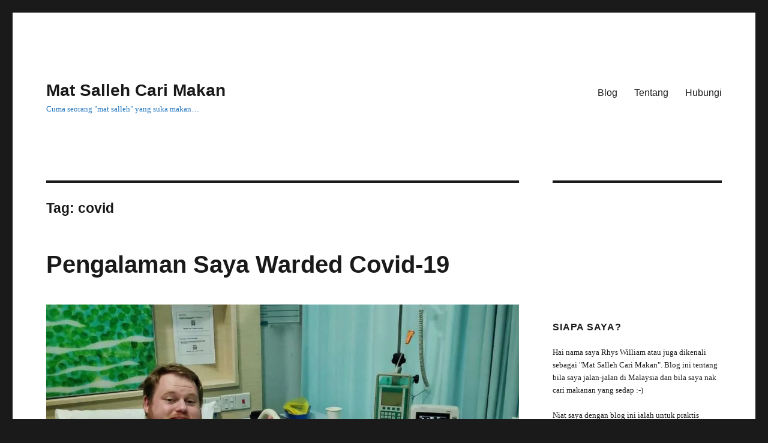

--- FILE ---
content_type: text/html; charset=UTF-8
request_url: https://matsallehcarimakan.com/tag/covid/
body_size: 15512
content:
<!DOCTYPE html><html lang="en-GB" class="no-js"><head><script data-no-optimize="1">var litespeed_docref=sessionStorage.getItem("litespeed_docref");litespeed_docref&&(Object.defineProperty(document,"referrer",{get:function(){return litespeed_docref}}),sessionStorage.removeItem("litespeed_docref"));</script><meta charset="UTF-8"><link data-optimized="2" rel="stylesheet" href="https://matsallehcarimakan.com/wp-content/litespeed/css/ccf5cb9e0aff6cd97769bc1b058ad4f9.css?ver=c12dc" /><meta name="viewport" content="width=device-width, initial-scale=1"><link rel="profile" href="https://gmpg.org/xfn/11"> <script type="litespeed/javascript">(function(html){html.className=html.className.replace(/\bno-js\b/,'js')})(document.documentElement)</script> <meta name='robots' content='index, follow, max-image-preview:large, max-snippet:-1, max-video-preview:-1' /><title>covid Archives - Mat Salleh Cari Makan</title><link rel="canonical" href="https://matsallehcarimakan.com/tag/covid/" /><meta property="og:locale" content="en_GB" /><meta property="og:type" content="article" /><meta property="og:title" content="covid Archives - Mat Salleh Cari Makan" /><meta property="og:url" content="https://matsallehcarimakan.com/tag/covid/" /><meta property="og:site_name" content="Mat Salleh Cari Makan" /><meta name="twitter:card" content="summary_large_image" /><meta name="twitter:site" content="@si_rhys" /> <script type="application/ld+json" class="yoast-schema-graph">{"@context":"https://schema.org","@graph":[{"@type":"CollectionPage","@id":"https://matsallehcarimakan.com/tag/covid/","url":"https://matsallehcarimakan.com/tag/covid/","name":"covid Archives - Mat Salleh Cari Makan","isPartOf":{"@id":"https://matsallehcarimakan.com/#website"},"primaryImageOfPage":{"@id":"https://matsallehcarimakan.com/tag/covid/#primaryimage"},"image":{"@id":"https://matsallehcarimakan.com/tag/covid/#primaryimage"},"thumbnailUrl":"https://matsallehcarimakan.com/wp-content/uploads/2021/08/rhys-william-covid-soal-jawab.jpg","breadcrumb":{"@id":"https://matsallehcarimakan.com/tag/covid/#breadcrumb"},"inLanguage":"en-GB"},{"@type":"ImageObject","inLanguage":"en-GB","@id":"https://matsallehcarimakan.com/tag/covid/#primaryimage","url":"https://matsallehcarimakan.com/wp-content/uploads/2021/08/rhys-william-covid-soal-jawab.jpg","contentUrl":"https://matsallehcarimakan.com/wp-content/uploads/2021/08/rhys-william-covid-soal-jawab.jpg","width":1640,"height":924,"caption":"rhys william covid soal jawab"},{"@type":"BreadcrumbList","@id":"https://matsallehcarimakan.com/tag/covid/#breadcrumb","itemListElement":[{"@type":"ListItem","position":1,"name":"Home","item":"https://matsallehcarimakan.com/"},{"@type":"ListItem","position":2,"name":"covid"}]},{"@type":"WebSite","@id":"https://matsallehcarimakan.com/#website","url":"https://matsallehcarimakan.com/","name":"Mat Salleh Cari Makan","description":"Cuma seorang &quot;mat salleh&quot; yang suka makan...","potentialAction":[{"@type":"SearchAction","target":{"@type":"EntryPoint","urlTemplate":"https://matsallehcarimakan.com/?s={search_term_string}"},"query-input":"required name=search_term_string"}],"inLanguage":"en-GB"}]}</script> <link rel='dns-prefetch' href='//ws.sharethis.com' /><link rel='dns-prefetch' href='//stats.wp.com' /><link rel='dns-prefetch' href='//fonts.googleapis.com' /><link rel='dns-prefetch' href='//v0.wordpress.com' /><link rel='dns-prefetch' href='//jetpack.wordpress.com' /><link rel='dns-prefetch' href='//s0.wp.com' /><link rel='dns-prefetch' href='//public-api.wordpress.com' /><link rel='dns-prefetch' href='//0.gravatar.com' /><link rel='dns-prefetch' href='//1.gravatar.com' /><link rel='dns-prefetch' href='//2.gravatar.com' /><link href='https://fonts.gstatic.com' crossorigin rel='preconnect' /><link rel="alternate" type="application/rss+xml" title="Mat Salleh Cari Makan &raquo; Feed" href="https://matsallehcarimakan.com/feed/" /><link rel="alternate" type="application/rss+xml" title="Mat Salleh Cari Makan &raquo; Comments Feed" href="https://matsallehcarimakan.com/comments/feed/" /><link rel="alternate" type="application/rss+xml" title="Mat Salleh Cari Makan &raquo; covid Tag Feed" href="https://matsallehcarimakan.com/tag/covid/feed/" /> <script src="//www.googletagmanager.com/gtag/js?id=G-F6EHL1SD30"  data-cfasync="false" data-wpfc-render="false" async></script> <script data-cfasync="false" data-wpfc-render="false">var mi_version='8.21.0';var mi_track_user=true;var mi_no_track_reason='';var disableStrs=['ga-disable-G-F6EHL1SD30',];function __gtagTrackerIsOptedOut(){for(var index=0;index<disableStrs.length;index++){if(document.cookie.indexOf(disableStrs[index]+'=true')>-1){return true;}}
return false;}
if(__gtagTrackerIsOptedOut()){for(var index=0;index<disableStrs.length;index++){window[disableStrs[index]]=true;}}
function __gtagTrackerOptout(){for(var index=0;index<disableStrs.length;index++){document.cookie=disableStrs[index]+'=true; expires=Thu, 31 Dec 2099 23:59:59 UTC; path=/';window[disableStrs[index]]=true;}}
if('undefined'===typeof gaOptout){function gaOptout(){__gtagTrackerOptout();}}
window.dataLayer=window.dataLayer||[];window.MonsterInsightsDualTracker={helpers:{},trackers:{},};if(mi_track_user){function __gtagDataLayer(){dataLayer.push(arguments);}
function __gtagTracker(type,name,parameters){if(!parameters){parameters={};}
if(parameters.send_to){__gtagDataLayer.apply(null,arguments);return;}
if(type==='event'){parameters.send_to=monsterinsights_frontend.v4_id;var hookName=name;if(typeof parameters['event_category']!=='undefined'){hookName=parameters['event_category']+':'+name;}
if(typeof MonsterInsightsDualTracker.trackers[hookName]!=='undefined'){MonsterInsightsDualTracker.trackers[hookName](parameters);}else{__gtagDataLayer('event',name,parameters);}}else{__gtagDataLayer.apply(null,arguments);}}
__gtagTracker('js',new Date());__gtagTracker('set',{'developer_id.dZGIzZG':true,});__gtagTracker('config','G-F6EHL1SD30',{"forceSSL":"true"});window.gtag=__gtagTracker;(function(){var noopfn=function(){return null;};var newtracker=function(){return new Tracker();};var Tracker=function(){return null;};var p=Tracker.prototype;p.get=noopfn;p.set=noopfn;p.send=function(){var args=Array.prototype.slice.call(arguments);args.unshift('send');__gaTracker.apply(null,args);};var __gaTracker=function(){var len=arguments.length;if(len===0){return;}
var f=arguments[len-1];if(typeof f!=='object'||f===null||typeof f.hitCallback!=='function'){if('send'===arguments[0]){var hitConverted,hitObject=false,action;if('event'===arguments[1]){if('undefined'!==typeof arguments[3]){hitObject={'eventAction':arguments[3],'eventCategory':arguments[2],'eventLabel':arguments[4],'value':arguments[5]?arguments[5]:1,}}}
if('pageview'===arguments[1]){if('undefined'!==typeof arguments[2]){hitObject={'eventAction':'page_view','page_path':arguments[2],}}}
if(typeof arguments[2]==='object'){hitObject=arguments[2];}
if(typeof arguments[5]==='object'){Object.assign(hitObject,arguments[5]);}
if('undefined'!==typeof arguments[1].hitType){hitObject=arguments[1];if('pageview'===hitObject.hitType){hitObject.eventAction='page_view';}}
if(hitObject){action='timing'===arguments[1].hitType?'timing_complete':hitObject.eventAction;hitConverted=mapArgs(hitObject);__gtagTracker('event',action,hitConverted);}}
return;}
function mapArgs(args){var arg,hit={};var gaMap={'eventCategory':'event_category','eventAction':'event_action','eventLabel':'event_label','eventValue':'event_value','nonInteraction':'non_interaction','timingCategory':'event_category','timingVar':'name','timingValue':'value','timingLabel':'event_label','page':'page_path','location':'page_location','title':'page_title','referrer':'page_referrer',};for(arg in args){if(!(!args.hasOwnProperty(arg)||!gaMap.hasOwnProperty(arg))){hit[gaMap[arg]]=args[arg];}else{hit[arg]=args[arg];}}
return hit;}
try{f.hitCallback();}catch(ex){}};__gaTracker.create=newtracker;__gaTracker.getByName=newtracker;__gaTracker.getAll=function(){return[];};__gaTracker.remove=noopfn;__gaTracker.loaded=true;window['__gaTracker']=__gaTracker;})();}else{console.log("");(function(){function __gtagTracker(){return null;}
window['__gtagTracker']=__gtagTracker;window['gtag']=__gtagTracker;})();}</script> <style id='wp-block-library-inline-css'>.has-text-align-justify{text-align:justify}</style><style id='wp-block-library-theme-inline-css'>.wp-block-audio figcaption{color:#555;font-size:13px;text-align:center}.is-dark-theme .wp-block-audio figcaption{color:hsla(0,0%,100%,.65)}.wp-block-audio{margin:0 0 1em}.wp-block-code{border:1px solid #ccc;border-radius:4px;font-family:Menlo,Consolas,monaco,monospace;padding:.8em 1em}.wp-block-embed figcaption{color:#555;font-size:13px;text-align:center}.is-dark-theme .wp-block-embed figcaption{color:hsla(0,0%,100%,.65)}.wp-block-embed{margin:0 0 1em}.blocks-gallery-caption{color:#555;font-size:13px;text-align:center}.is-dark-theme .blocks-gallery-caption{color:hsla(0,0%,100%,.65)}.wp-block-image figcaption{color:#555;font-size:13px;text-align:center}.is-dark-theme .wp-block-image figcaption{color:hsla(0,0%,100%,.65)}.wp-block-image{margin:0 0 1em}.wp-block-pullquote{border-bottom:4px solid;border-top:4px solid;color:currentColor;margin-bottom:1.75em}.wp-block-pullquote cite,.wp-block-pullquote footer,.wp-block-pullquote__citation{color:currentColor;font-size:.8125em;font-style:normal;text-transform:uppercase}.wp-block-quote{border-left:.25em solid;margin:0 0 1.75em;padding-left:1em}.wp-block-quote cite,.wp-block-quote footer{color:currentColor;font-size:.8125em;font-style:normal;position:relative}.wp-block-quote.has-text-align-right{border-left:none;border-right:.25em solid;padding-left:0;padding-right:1em}.wp-block-quote.has-text-align-center{border:none;padding-left:0}.wp-block-quote.is-large,.wp-block-quote.is-style-large,.wp-block-quote.is-style-plain{border:none}.wp-block-search .wp-block-search__label{font-weight:700}.wp-block-search__button{border:1px solid #ccc;padding:.375em .625em}:where(.wp-block-group.has-background){padding:1.25em 2.375em}.wp-block-separator.has-css-opacity{opacity:.4}.wp-block-separator{border:none;border-bottom:2px solid;margin-left:auto;margin-right:auto}.wp-block-separator.has-alpha-channel-opacity{opacity:1}.wp-block-separator:not(.is-style-wide):not(.is-style-dots){width:100px}.wp-block-separator.has-background:not(.is-style-dots){border-bottom:none;height:1px}.wp-block-separator.has-background:not(.is-style-wide):not(.is-style-dots){height:2px}.wp-block-table{margin:0 0 1em}.wp-block-table td,.wp-block-table th{word-break:normal}.wp-block-table figcaption{color:#555;font-size:13px;text-align:center}.is-dark-theme .wp-block-table figcaption{color:hsla(0,0%,100%,.65)}.wp-block-video figcaption{color:#555;font-size:13px;text-align:center}.is-dark-theme .wp-block-video figcaption{color:hsla(0,0%,100%,.65)}.wp-block-video{margin:0 0 1em}.wp-block-template-part.has-background{margin-bottom:0;margin-top:0;padding:1.25em 2.375em}</style><style id='classic-theme-styles-inline-css'>/*! This file is auto-generated */
.wp-block-button__link{color:#fff;background-color:#32373c;border-radius:9999px;box-shadow:none;text-decoration:none;padding:calc(.667em + 2px) calc(1.333em + 2px);font-size:1.125em}.wp-block-file__button{background:#32373c;color:#fff;text-decoration:none}</style><style id='global-styles-inline-css'>body{--wp--preset--color--black:#000;--wp--preset--color--cyan-bluish-gray:#abb8c3;--wp--preset--color--white:#fff;--wp--preset--color--pale-pink:#f78da7;--wp--preset--color--vivid-red:#cf2e2e;--wp--preset--color--luminous-vivid-orange:#ff6900;--wp--preset--color--luminous-vivid-amber:#fcb900;--wp--preset--color--light-green-cyan:#7bdcb5;--wp--preset--color--vivid-green-cyan:#00d084;--wp--preset--color--pale-cyan-blue:#8ed1fc;--wp--preset--color--vivid-cyan-blue:#0693e3;--wp--preset--color--vivid-purple:#9b51e0;--wp--preset--color--dark-gray:#1a1a1a;--wp--preset--color--medium-gray:#686868;--wp--preset--color--light-gray:#e5e5e5;--wp--preset--color--blue-gray:#4d545c;--wp--preset--color--bright-blue:#007acc;--wp--preset--color--light-blue:#9adffd;--wp--preset--color--dark-brown:#402b30;--wp--preset--color--medium-brown:#774e24;--wp--preset--color--dark-red:#640c1f;--wp--preset--color--bright-red:#ff675f;--wp--preset--color--yellow:#ffef8e;--wp--preset--gradient--vivid-cyan-blue-to-vivid-purple:linear-gradient(135deg,rgba(6,147,227,1) 0%,#9b51e0 100%);--wp--preset--gradient--light-green-cyan-to-vivid-green-cyan:linear-gradient(135deg,#7adcb4 0%,#00d082 100%);--wp--preset--gradient--luminous-vivid-amber-to-luminous-vivid-orange:linear-gradient(135deg,rgba(252,185,0,1) 0%,rgba(255,105,0,1) 100%);--wp--preset--gradient--luminous-vivid-orange-to-vivid-red:linear-gradient(135deg,rgba(255,105,0,1) 0%,#cf2e2e 100%);--wp--preset--gradient--very-light-gray-to-cyan-bluish-gray:linear-gradient(135deg,#eee 0%,#a9b8c3 100%);--wp--preset--gradient--cool-to-warm-spectrum:linear-gradient(135deg,#4aeadc 0%,#9778d1 20%,#cf2aba 40%,#ee2c82 60%,#fb6962 80%,#fef84c 100%);--wp--preset--gradient--blush-light-purple:linear-gradient(135deg,#ffceec 0%,#9896f0 100%);--wp--preset--gradient--blush-bordeaux:linear-gradient(135deg,#fecda5 0%,#fe2d2d 50%,#6b003e 100%);--wp--preset--gradient--luminous-dusk:linear-gradient(135deg,#ffcb70 0%,#c751c0 50%,#4158d0 100%);--wp--preset--gradient--pale-ocean:linear-gradient(135deg,#fff5cb 0%,#b6e3d4 50%,#33a7b5 100%);--wp--preset--gradient--electric-grass:linear-gradient(135deg,#caf880 0%,#71ce7e 100%);--wp--preset--gradient--midnight:linear-gradient(135deg,#020381 0%,#2874fc 100%);--wp--preset--font-size--small:13px;--wp--preset--font-size--medium:20px;--wp--preset--font-size--large:36px;--wp--preset--font-size--x-large:42px;--wp--preset--spacing--20:.44rem;--wp--preset--spacing--30:.67rem;--wp--preset--spacing--40:1rem;--wp--preset--spacing--50:1.5rem;--wp--preset--spacing--60:2.25rem;--wp--preset--spacing--70:3.38rem;--wp--preset--spacing--80:5.06rem;--wp--preset--shadow--natural:6px 6px 9px rgba(0,0,0,.2);--wp--preset--shadow--deep:12px 12px 50px rgba(0,0,0,.4);--wp--preset--shadow--sharp:6px 6px 0px rgba(0,0,0,.2);--wp--preset--shadow--outlined:6px 6px 0px -3px rgba(255,255,255,1),6px 6px rgba(0,0,0,1);--wp--preset--shadow--crisp:6px 6px 0px rgba(0,0,0,1)}:where(.is-layout-flex){gap:.5em}:where(.is-layout-grid){gap:.5em}body .is-layout-flow>.alignleft{float:left;margin-inline-start:0;margin-inline-end:2em}body .is-layout-flow>.alignright{float:right;margin-inline-start:2em;margin-inline-end:0}body .is-layout-flow>.aligncenter{margin-left:auto !important;margin-right:auto !important}body .is-layout-constrained>.alignleft{float:left;margin-inline-start:0;margin-inline-end:2em}body .is-layout-constrained>.alignright{float:right;margin-inline-start:2em;margin-inline-end:0}body .is-layout-constrained>.aligncenter{margin-left:auto !important;margin-right:auto !important}body .is-layout-constrained>:where(:not(.alignleft):not(.alignright):not(.alignfull)){max-width:var(--wp--style--global--content-size);margin-left:auto !important;margin-right:auto !important}body .is-layout-constrained>.alignwide{max-width:var(--wp--style--global--wide-size)}body .is-layout-flex{display:flex}body .is-layout-flex{flex-wrap:wrap;align-items:center}body .is-layout-flex>*{margin:0}body .is-layout-grid{display:grid}body .is-layout-grid>*{margin:0}:where(.wp-block-columns.is-layout-flex){gap:2em}:where(.wp-block-columns.is-layout-grid){gap:2em}:where(.wp-block-post-template.is-layout-flex){gap:1.25em}:where(.wp-block-post-template.is-layout-grid){gap:1.25em}.has-black-color{color:var(--wp--preset--color--black) !important}.has-cyan-bluish-gray-color{color:var(--wp--preset--color--cyan-bluish-gray) !important}.has-white-color{color:var(--wp--preset--color--white) !important}.has-pale-pink-color{color:var(--wp--preset--color--pale-pink) !important}.has-vivid-red-color{color:var(--wp--preset--color--vivid-red) !important}.has-luminous-vivid-orange-color{color:var(--wp--preset--color--luminous-vivid-orange) !important}.has-luminous-vivid-amber-color{color:var(--wp--preset--color--luminous-vivid-amber) !important}.has-light-green-cyan-color{color:var(--wp--preset--color--light-green-cyan) !important}.has-vivid-green-cyan-color{color:var(--wp--preset--color--vivid-green-cyan) !important}.has-pale-cyan-blue-color{color:var(--wp--preset--color--pale-cyan-blue) !important}.has-vivid-cyan-blue-color{color:var(--wp--preset--color--vivid-cyan-blue) !important}.has-vivid-purple-color{color:var(--wp--preset--color--vivid-purple) !important}.has-black-background-color{background-color:var(--wp--preset--color--black) !important}.has-cyan-bluish-gray-background-color{background-color:var(--wp--preset--color--cyan-bluish-gray) !important}.has-white-background-color{background-color:var(--wp--preset--color--white) !important}.has-pale-pink-background-color{background-color:var(--wp--preset--color--pale-pink) !important}.has-vivid-red-background-color{background-color:var(--wp--preset--color--vivid-red) !important}.has-luminous-vivid-orange-background-color{background-color:var(--wp--preset--color--luminous-vivid-orange) !important}.has-luminous-vivid-amber-background-color{background-color:var(--wp--preset--color--luminous-vivid-amber) !important}.has-light-green-cyan-background-color{background-color:var(--wp--preset--color--light-green-cyan) !important}.has-vivid-green-cyan-background-color{background-color:var(--wp--preset--color--vivid-green-cyan) !important}.has-pale-cyan-blue-background-color{background-color:var(--wp--preset--color--pale-cyan-blue) !important}.has-vivid-cyan-blue-background-color{background-color:var(--wp--preset--color--vivid-cyan-blue) !important}.has-vivid-purple-background-color{background-color:var(--wp--preset--color--vivid-purple) !important}.has-black-border-color{border-color:var(--wp--preset--color--black) !important}.has-cyan-bluish-gray-border-color{border-color:var(--wp--preset--color--cyan-bluish-gray) !important}.has-white-border-color{border-color:var(--wp--preset--color--white) !important}.has-pale-pink-border-color{border-color:var(--wp--preset--color--pale-pink) !important}.has-vivid-red-border-color{border-color:var(--wp--preset--color--vivid-red) !important}.has-luminous-vivid-orange-border-color{border-color:var(--wp--preset--color--luminous-vivid-orange) !important}.has-luminous-vivid-amber-border-color{border-color:var(--wp--preset--color--luminous-vivid-amber) !important}.has-light-green-cyan-border-color{border-color:var(--wp--preset--color--light-green-cyan) !important}.has-vivid-green-cyan-border-color{border-color:var(--wp--preset--color--vivid-green-cyan) !important}.has-pale-cyan-blue-border-color{border-color:var(--wp--preset--color--pale-cyan-blue) !important}.has-vivid-cyan-blue-border-color{border-color:var(--wp--preset--color--vivid-cyan-blue) !important}.has-vivid-purple-border-color{border-color:var(--wp--preset--color--vivid-purple) !important}.has-vivid-cyan-blue-to-vivid-purple-gradient-background{background:var(--wp--preset--gradient--vivid-cyan-blue-to-vivid-purple) !important}.has-light-green-cyan-to-vivid-green-cyan-gradient-background{background:var(--wp--preset--gradient--light-green-cyan-to-vivid-green-cyan) !important}.has-luminous-vivid-amber-to-luminous-vivid-orange-gradient-background{background:var(--wp--preset--gradient--luminous-vivid-amber-to-luminous-vivid-orange) !important}.has-luminous-vivid-orange-to-vivid-red-gradient-background{background:var(--wp--preset--gradient--luminous-vivid-orange-to-vivid-red) !important}.has-very-light-gray-to-cyan-bluish-gray-gradient-background{background:var(--wp--preset--gradient--very-light-gray-to-cyan-bluish-gray) !important}.has-cool-to-warm-spectrum-gradient-background{background:var(--wp--preset--gradient--cool-to-warm-spectrum) !important}.has-blush-light-purple-gradient-background{background:var(--wp--preset--gradient--blush-light-purple) !important}.has-blush-bordeaux-gradient-background{background:var(--wp--preset--gradient--blush-bordeaux) !important}.has-luminous-dusk-gradient-background{background:var(--wp--preset--gradient--luminous-dusk) !important}.has-pale-ocean-gradient-background{background:var(--wp--preset--gradient--pale-ocean) !important}.has-electric-grass-gradient-background{background:var(--wp--preset--gradient--electric-grass) !important}.has-midnight-gradient-background{background:var(--wp--preset--gradient--midnight) !important}.has-small-font-size{font-size:var(--wp--preset--font-size--small) !important}.has-medium-font-size{font-size:var(--wp--preset--font-size--medium) !important}.has-large-font-size{font-size:var(--wp--preset--font-size--large) !important}.has-x-large-font-size{font-size:var(--wp--preset--font-size--x-large) !important}.wp-block-navigation a:where(:not(.wp-element-button)){color:inherit}:where(.wp-block-post-template.is-layout-flex){gap:1.25em}:where(.wp-block-post-template.is-layout-grid){gap:1.25em}:where(.wp-block-columns.is-layout-flex){gap:2em}:where(.wp-block-columns.is-layout-grid){gap:2em}.wp-block-pullquote{font-size:1.5em;line-height:1.6}</style><style id='twentysixteen-style-inline-css'>.menu-toggle:hover,.menu-toggle:focus,a,.main-navigation a:hover,.main-navigation a:focus,.dropdown-toggle:hover,.dropdown-toggle:focus,.social-navigation a:hover:before,.social-navigation a:focus:before,.post-navigation a:hover .post-title,.post-navigation a:focus .post-title,.tagcloud a:hover,.tagcloud a:focus,.site-branding .site-title a:hover,.site-branding .site-title a:focus,.entry-title a:hover,.entry-title a:focus,.entry-footer a:hover,.entry-footer a:focus,.comment-metadata a:hover,.comment-metadata a:focus,.pingback .comment-edit-link:hover,.pingback .comment-edit-link:focus,.comment-reply-link,.comment-reply-link:hover,.comment-reply-link:focus,.required,.site-info a:hover,.site-info a:focus{color:#dd8500}mark,ins,button:hover,button:focus,input[type=button]:hover,input[type=button]:focus,input[type=reset]:hover,input[type=reset]:focus,input[type=submit]:hover,input[type=submit]:focus,.pagination .prev:hover,.pagination .prev:focus,.pagination .next:hover,.pagination .next:focus,.widget_calendar tbody a,.page-links a:hover,.page-links a:focus{background-color:#dd8500}input[type=date]:focus,input[type=time]:focus,input[type=datetime-local]:focus,input[type=week]:focus,input[type=month]:focus,input[type=text]:focus,input[type=email]:focus,input[type=url]:focus,input[type=password]:focus,input[type=search]:focus,input[type=tel]:focus,input[type=number]:focus,textarea:focus,.tagcloud a:hover,.tagcloud a:focus,.menu-toggle:hover,.menu-toggle:focus{border-color:#dd8500}@media screen and (min-width:56.875em){.main-navigation li:hover>a,.main-navigation li.focus>a{color:#dd8500}}body:not(.search-results) .entry-summary{color:#1e73be}blockquote,.post-password-form label,a:hover,a:focus,a:active,.post-navigation .meta-nav,.image-navigation,.comment-navigation,.widget_recent_entries .post-date,.widget_rss .rss-date,.widget_rss cite,.site-description,.author-bio,.entry-footer,.entry-footer a,.sticky-post,.taxonomy-description,.entry-caption,.comment-metadata,.pingback .edit-link,.comment-metadata a,.pingback .comment-edit-link,.comment-form label,.comment-notes,.comment-awaiting-moderation,.logged-in-as,.form-allowed-tags,.site-info,.site-info a,.wp-caption .wp-caption-text,.gallery-caption,.widecolumn label,.widecolumn .mu_register label{color:#1e73be}.widget_calendar tbody a:hover,.widget_calendar tbody a:focus{background-color:#1e73be}</style><!--[if lt IE 10]><link rel='stylesheet' id='twentysixteen-ie-css' href='https://matsallehcarimakan.com/wp-content/themes/twentysixteen/css/ie.css' media='all' /> <![endif]--> <!--[if lt IE 9]><link rel='stylesheet' id='twentysixteen-ie8-css' href='https://matsallehcarimakan.com/wp-content/themes/twentysixteen/css/ie8.css' media='all' /> <![endif]--> <!--[if lt IE 8]><link rel='stylesheet' id='twentysixteen-ie7-css' href='https://matsallehcarimakan.com/wp-content/themes/twentysixteen/css/ie7.css' media='all' /> <![endif]--> <script data-cfasync="false" data-wpfc-render="false" id='monsterinsights-frontend-script-js-extra'>var monsterinsights_frontend={"js_events_tracking":"true","download_extensions":"doc,pdf,ppt,zip,xls,docx,pptx,xlsx","inbound_paths":"[]","home_url":"https:\/\/matsallehcarimakan.com","hash_tracking":"false","v4_id":"G-F6EHL1SD30"};</script> <script id='st_insights_js' type="litespeed/javascript" data-src="https://ws.sharethis.com/button/st_insights.js?publisher=4d48b7c5-0ae3-43d4-bfbe-3ff8c17a8ae6&amp;product=simpleshare&amp;ver=8.4.6" id="ssba-sharethis-js"></script> <script type="litespeed/javascript" data-src="https://matsallehcarimakan.com/wp-includes/js/jquery/jquery.min.js" id="jquery-core-js"></script> <!--[if lt IE 9]> <script src="https://matsallehcarimakan.com/wp-content/themes/twentysixteen/js/html5.js" id="twentysixteen-html5-js"></script> <![endif]--><link rel="https://api.w.org/" href="https://matsallehcarimakan.com/wp-json/" /><link rel="alternate" type="application/json" href="https://matsallehcarimakan.com/wp-json/wp/v2/tags/377" /><link rel="EditURI" type="application/rsd+xml" title="RSD" href="https://matsallehcarimakan.com/xmlrpc.php?rsd" /> <script type="litespeed/javascript">!function(f,b,e,v,n,t,s){if(f.fbq)return;n=f.fbq=function(){n.callMethod?n.callMethod.apply(n,arguments):n.queue.push(arguments)};if(!f._fbq)f._fbq=n;n.push=n;n.loaded=!0;n.version='2.0';n.queue=[];t=b.createElement(e);t.async=!0;t.src=v;s=b.getElementsByTagName(e)[0];s.parentNode.insertBefore(t,s)}(window,document,'script','https://connect.facebook.net/en_US/fbevents.js');fbq('init','247565110506141');fbq('track','PageView')</script> <noscript><img height="1" width="1" style="display:none"
src="https://www.facebook.com/tr?id=247565110506141&ev=PageView&noscript=1"
/></noscript><style>img#wpstats{display:none}</style><meta name="generator" content="Elementor 3.17.3; features: e_dom_optimization, e_optimized_assets_loading, additional_custom_breakpoints; settings: css_print_method-external, google_font-enabled, font_display-auto"><link rel="icon" href="https://matsallehcarimakan.com/wp-content/uploads/2022/02/dark-blue-150x150.png" sizes="32x32" /><link rel="icon" href="https://matsallehcarimakan.com/wp-content/uploads/2022/02/dark-blue-300x300.png" sizes="192x192" /><link rel="apple-touch-icon" href="https://matsallehcarimakan.com/wp-content/uploads/2022/02/dark-blue-300x300.png" /><meta name="msapplication-TileImage" content="https://matsallehcarimakan.com/wp-content/uploads/2022/02/dark-blue-300x300.png" /><style id="wp-custom-css">.author-link{display:none !important}.comments-link{display:none !important}.page-id-4137 .single-post #primary{width:80% !important;margin-left:auto !important;margin-right:auto !important;float:none !important}.page-id-4137 .single-post #secondary{display:none !important}.page-id-4137 .entry-header{display:none !important}.page-id-4137 .site-header-main{display:none !important}.page-id-4137 .sidebar{display:none !important}.page-id-4137 .site-footer{display:none !important}</style></head><body class="archive tag tag-covid tag-377 wp-embed-responsive group-blog hfeed elementor-default elementor-kit-4201"><div id="page" class="site"><div class="site-inner"> <a class="skip-link screen-reader-text" href="#content">Skip to content</a><header id="masthead" class="site-header"><div class="site-header-main"><div class="site-branding"><p class="site-title"><a href="https://matsallehcarimakan.com/" rel="home">Mat Salleh Cari Makan</a></p><p class="site-description">Cuma seorang &quot;mat salleh&quot; yang suka makan&#8230;</p></div> <button id="menu-toggle" class="menu-toggle">Menu</button><div id="site-header-menu" class="site-header-menu"><nav id="site-navigation" class="main-navigation" aria-label="Primary menu"><div class="menu-primary-menu-container"><ul id="menu-primary-menu" class="primary-menu"><li id="menu-item-14" class="menu-item menu-item-type-post_type menu-item-object-page menu-item-14"><a href="https://matsallehcarimakan.com/blog/">Blog</a></li><li id="menu-item-17" class="menu-item menu-item-type-post_type menu-item-object-page menu-item-17"><a href="https://matsallehcarimakan.com/tentang/">Tentang</a></li><li id="menu-item-13" class="menu-item menu-item-type-post_type menu-item-object-page menu-item-13"><a href="https://matsallehcarimakan.com/hubungi/">Hubungi</a></li></ul></div></nav></div></div></header><div id="content" class="site-content"><div id="primary" class="content-area"><main id="main" class="site-main"><header class="page-header"><h1 class="page-title">Tag: <span>covid</span></h1></header><article id="post-4312" class="post-4312 post type-post status-publish format-standard has-post-thumbnail hentry category-video tag-covid tag-covid-19 tag-denggi tag-mat-salleh-cari-makan tag-qa tag-rhys-william tag-rhys-william-kena-covid tag-rhys-williams tag-soal-jawab"><header class="entry-header"><h2 class="entry-title"><a href="https://matsallehcarimakan.com/video/pengalaman-saya-warded-covid-19/" rel="bookmark">Pengalaman Saya Warded Covid-19</a></h2></header> <a class="post-thumbnail" href="https://matsallehcarimakan.com/video/pengalaman-saya-warded-covid-19/" aria-hidden="true"> <img data-lazyloaded="1" src="[data-uri]" width="1200" height="676" data-src="https://matsallehcarimakan.com/wp-content/uploads/2021/08/rhys-william-covid-soal-jawab-1200x676.jpg.webp" class="attachment-post-thumbnail size-post-thumbnail wp-post-image" alt="Pengalaman Saya Warded Covid-19" decoding="async" fetchpriority="high" data-srcset="https://matsallehcarimakan.com/wp-content/uploads/2021/08/rhys-william-covid-soal-jawab-1200x676.jpg.webp 1200w, https://matsallehcarimakan.com/wp-content/uploads/2021/08/rhys-william-covid-soal-jawab-300x169.jpg.webp 300w, https://matsallehcarimakan.com/wp-content/uploads/2021/08/rhys-william-covid-soal-jawab-1024x577.jpg.webp 1024w, https://matsallehcarimakan.com/wp-content/uploads/2021/08/rhys-william-covid-soal-jawab-768x433.jpg.webp 768w, https://matsallehcarimakan.com/wp-content/uploads/2021/08/rhys-william-covid-soal-jawab-1536x865.jpg.webp 1536w, https://matsallehcarimakan.com/wp-content/uploads/2021/08/rhys-william-covid-soal-jawab.jpg.webp 1640w" data-sizes="(max-width: 709px) 85vw, (max-width: 909px) 67vw, (max-width: 984px) 60vw, (max-width: 1362px) 62vw, 840px" /> </a><div class="entry-content"><p>Bulan 7 tahun 2021 saya dan keluarga saya disahkan positif Covid-19 <noscript><img decoding="async" height="16" width="16" alt="🤒" src="https://www.facebook.com/images/emoji.php/v9/t32/1/16/1f912.png"></noscript><img class="lazyload" decoding="async" height="16" width="16" alt="🤒" src='data:image/svg+xml,%3Csvg%20xmlns=%22http://www.w3.org/2000/svg%22%20viewBox=%220%200%2016%2016%22%3E%3C/svg%3E' data-src="https://www.facebook.com/images/emoji.php/v9/t32/1/16/1f912.png"></p><p>Sebab simptom sayaagak teruk, sekali dengan pneumonia dalam paru2- atas nasihat Doctor saya masuk hospital untuk rawatan. Saya juga dapat tahu saya positif denggi sekali 🤒</p><p>Selepas 10 hari warded dalam hospital dan lagi 7 hari recover di rumah akhirnya saya survivor covid-19 🙌</p><p>Pertama sekali Rhys nak ucap berribu-ribuan terima kasih kepada semua yang komen, mesej, call dan hantar mesej dan doa pada Rhys dan keluarga. Sokongan dan kesayangan anda semua memberi saya dan keluarga saya semangat sepanjang masa ini 🙏🙏❤️❤️ Terima kasih and thank you ❤️❤️🙏🙏</p><p><b>Kepada semua yang bertanya soalan pasal pengalaman saya warded Covid, saya dah buat video dan cuba jawab soalan-soalan korang 🙌</b></p><ul><li>&#8220;Macam mana Rhys kena Covid?&#8221;</li><li>&#8220;Apa reaction Rhys bila tahu positive covid?&#8221;</li><li>&#8220;Rhys kena covid stage berapa?&#8221;</li><li>&#8220;Simptom covid yang dialami?&#8221;</li><li>&#8220;Persiapan mental yang Rhys buat bila disahkan positif covid-19&#8221;</li><li>&#8220;Terlintas tak pasal kematian dalam fikiran?&#8221;</li><li>&#8220;Rhys dah vaksin ke?&#8221;</li><li>Dan macam-macam soalan lagi…</li></ul><p>Tengok video kat bawah untuk jawapan-jawapan saya <noscript><img decoding="async" height="16" width="16" alt="🙏" src="https://www.facebook.com/images/emoji.php/v9/t80/1/16/1f64f.png"></noscript><img class="lazyload" decoding="async" height="16" width="16" alt="🙏" src='data:image/svg+xml,%3Csvg%20xmlns=%22http://www.w3.org/2000/svg%22%20viewBox=%220%200%2016%2016%22%3E%3C/svg%3E' data-src="https://www.facebook.com/images/emoji.php/v9/t80/1/16/1f64f.png"></p><p>p.s. Saya nak minta maaf kalau nampak agak penat dalam video ni. Jujur cakap saya masih belum sembuh sepenuhnya dan masih ada masalah penafasan sikit 🙏</p> <iframe data-lazyloaded="1" src="about:blank" data-litespeed-src="https://www.facebook.com/plugins/video.php?height=476&#038;href=https%3A%2F%2Fwww.facebook.com%2Fmatsallehcarimakan%2Fvideos%2F1267534537021144%2F&#038;show_text=false&#038;width=380&#038;t=0" width="380" height="476" style="border:none;overflow:hidden" scrolling="no" frameborder="0" allowfullscreen="true" allow="autoplay; clipboard-write; encrypted-media; picture-in-picture; web-share" allowFullScreen="true"></iframe></div><footer class="entry-footer"> <span class="byline"><span class="author vcard"><noscript><img src="https://matsallehcarimakan.com/wp-content/uploads/2020/06/rhys-cartoon-photo-favicon-150x150.png.webp" width="49" height="49" alt="Rhys William" class="avatar avatar-49 wp-user-avatar wp-user-avatar-49 alignnone photo" /></noscript><img src='data:image/svg+xml,%3Csvg%20xmlns=%22http://www.w3.org/2000/svg%22%20viewBox=%220%200%2049%2049%22%3E%3C/svg%3E' data-src="https://matsallehcarimakan.com/wp-content/uploads/2020/06/rhys-cartoon-photo-favicon-150x150.png.webp" width="49" height="49" alt="Rhys William" class="lazyload avatar avatar-49 wp-user-avatar wp-user-avatar-49 alignnone photo" /><span class="screen-reader-text">Author </span> <a class="url fn n" href="https://matsallehcarimakan.com/author/rhys-william/">Rhys William</a></span></span><span class="posted-on"><span class="screen-reader-text">Posted on </span><a href="https://matsallehcarimakan.com/video/pengalaman-saya-warded-covid-19/" rel="bookmark"><time class="entry-date published" datetime="2021-08-18T15:33:51+08:00">18/08/2021</time><time class="updated" datetime="2021-08-18T15:38:25+08:00">18/08/2021</time></a></span><span class="cat-links"><span class="screen-reader-text">Categories </span><a href="https://matsallehcarimakan.com/category/video/" rel="category tag">Video</a></span><span class="tags-links"><span class="screen-reader-text">Tags </span><a href="https://matsallehcarimakan.com/tag/covid/" rel="tag">covid</a>, <a href="https://matsallehcarimakan.com/tag/covid-19/" rel="tag">covid-19</a>, <a href="https://matsallehcarimakan.com/tag/denggi/" rel="tag">denggi</a>, <a href="https://matsallehcarimakan.com/tag/mat-salleh-cari-makan/" rel="tag">mat salleh cari makan</a>, <a href="https://matsallehcarimakan.com/tag/qa/" rel="tag">q&amp;a</a>, <a href="https://matsallehcarimakan.com/tag/rhys-william/" rel="tag">rhys william</a>, <a href="https://matsallehcarimakan.com/tag/rhys-william-kena-covid/" rel="tag">rhys william kena covid</a>, <a href="https://matsallehcarimakan.com/tag/rhys-williams/" rel="tag">rhys williams</a>, <a href="https://matsallehcarimakan.com/tag/soal-jawab/" rel="tag">soal jawab</a></span></footer></article></main></div><aside id="secondary" class="sidebar widget-area"><section id="custom_html-4" class="widget_text widget widget_custom_html"><div class="textwidget custom-html-widget"><noscript><img src="https://matsallehcarimakan.com/wp-content/uploads/2020/06/rhys-william-mat-salleh-cari-makan.jpeg.webp" alt="rhys william mat salleh cari makan"/></noscript><img class="lazyload" src='data:image/svg+xml,%3Csvg%20xmlns=%22http://www.w3.org/2000/svg%22%20viewBox=%220%200%20210%20140%22%3E%3C/svg%3E' data-src="https://matsallehcarimakan.com/wp-content/uploads/2020/06/rhys-william-mat-salleh-cari-makan.jpeg.webp" alt="rhys william mat salleh cari makan"/><p><h2 class="widget-title">Siapa saya?</h2></p><p> Hai nama saya Rhys William atau juga dikenali sebagai "Mat Salleh Cari Makan". Blog ini tentang bila saya jalan-jalan di Malaysia dan bila saya nak cari makanan yang sedap :-)</p><p> Niat saya dengan blog ini ialah untuk praktis tulisan saya dalam Bahasa Melayu, dan kumpul maklum balas pasal tulisan dan Bahasa Melayu saya.</p><p> Saya harap korang semua suka baca! Jemput makan :-)</p></div></section><section id="custom_html-2" class="widget_text widget widget_custom_html"><div class="textwidget custom-html-widget"><h2 class="widget-title">Follow saya di Facebook</h2> <iframe data-lazyloaded="1" src="about:blank" data-litespeed-src="https://www.facebook.com/plugins/page.php?href=https%3A%2F%2Fwww.facebook.com%2Fmatsallehcarimakan%2F&tabs&width=340&height=214&small_header=false&adapt_container_width=true&hide_cover=false&show_facepile=true&appId=859976770748128" width="340" height="214" style="border:none;overflow:hidden" scrolling="no" frameborder="0" allowtransparency="true" allow="encrypted-media"></iframe></div></section><section id="custom_html-5" class="widget_text widget widget_custom_html"><div class="textwidget custom-html-widget"><h2 class="widget-title">Subscribe ke YouTube saya</h2> <script type="litespeed/javascript" data-src="https://apis.google.com/js/platform.js"></script> <div class="g-ytsubscribe" data-channelid="UCp3Vaf7GnW7vwkHPvz78Jmw" data-layout="full" data-count="default"></div></div></section><section id="recent-posts-2" class="widget widget_recent_entries"><h2 class="widget-title">Post terbaru</h2><nav aria-label="Post terbaru"><ul><li> <a href="https://matsallehcarimakan.com/food-review/celestial-treasures-mooncake-westin-desaru-memang-premium/">Celestial Treasures &#8211; Mooncake Westin Desaru, Memang Premium!</a></li><li> <a href="https://matsallehcarimakan.com/food-review/buffet-ramadan-wajib-try-di-the-westin-desaru-makan-sambil-lepak-tepi-pantai/">Buffet Ramadan Wajib Try di The Westin Desaru – Makan Sambil Lepak Tepi Pantai!</a></li><li> <a href="https://matsallehcarimakan.com/uncategorized/mscm-studios-era-baru-mat-salleh-cari-makan/">MSCM Studios &#8211; Era Baru Mat Salleh Cari Makan </a></li></ul></nav></section><section id="categories-2" class="widget widget_categories"><h2 class="widget-title">Kategori</h2><nav aria-label="Kategori"><ul><li class="cat-item cat-item-11"><a href="https://matsallehcarimakan.com/category/belajar-bm/">Belajar BM</a> (2)</li><li class="cat-item cat-item-44"><a href="https://matsallehcarimakan.com/category/durian/">Durian</a> (3)</li><li class="cat-item cat-item-350"><a href="https://matsallehcarimakan.com/category/food-review/">Food Review</a> (46)</li><li class="cat-item cat-item-57"><a href="https://matsallehcarimakan.com/category/hiking/">hiking</a> (3)</li><li class="cat-item cat-item-109"><a href="https://matsallehcarimakan.com/category/interview/">Interview</a> (2)</li><li class="cat-item cat-item-4"><a href="https://matsallehcarimakan.com/category/jalan-jalan/">Jalan-Jalan</a> (41)</li><li class="cat-item cat-item-495"><a href="https://matsallehcarimakan.com/category/makan/">makan</a> (7)</li><li class="cat-item cat-item-66"><a href="https://matsallehcarimakan.com/category/makanan/">makanan</a> (40)</li><li class="cat-item cat-item-15"><a href="https://matsallehcarimakan.com/category/malay/">Malay</a> (6)</li><li class="cat-item cat-item-52"><a href="https://matsallehcarimakan.com/category/memasak/">Memasak</a> (1)</li><li class="cat-item cat-item-38"><a href="https://matsallehcarimakan.com/category/pasar/">Pasar</a> (1)</li><li class="cat-item cat-item-141"><a href="https://matsallehcarimakan.com/category/review/">Review</a> (14)</li><li class="cat-item cat-item-61"><a href="https://matsallehcarimakan.com/category/taman/">Taman</a> (1)</li><li class="cat-item cat-item-1"><a href="https://matsallehcarimakan.com/category/uncategorized/">Uncategorized</a> (1)</li><li class="cat-item cat-item-255"><a href="https://matsallehcarimakan.com/category/video/">Video</a> (11)</li><li class="cat-item cat-item-47"><a href="https://matsallehcarimakan.com/category/vlog/">Vlog</a> (7)</li></ul></nav></section><section id="blog_subscription-2" class="widget widget_blog_subscription jetpack_subscription_widget"><h2 class="widget-title">Subscribe</h2><div class="wp-block-jetpack-subscriptions__container"><form action="#" method="post" accept-charset="utf-8" id="subscribe-blog-blog_subscription-2"
data-blog="92890890"
data-post_access_level="everybody" ><div id="subscribe-text"><p>Subscribe dan bila saya buat blog baru, saya boleh emel korang :-)</p></div><p id="subscribe-email"> <label id="jetpack-subscribe-label"
class="screen-reader-text"
for="subscribe-field-blog_subscription-2"> Alamat Emel </label> <input type="email" name="email" required="required"
value=""
id="subscribe-field-blog_subscription-2"
placeholder="Alamat Emel"
/></p><p id="subscribe-submit"
> <input type="hidden" name="action" value="subscribe"/> <input type="hidden" name="source" value="https://matsallehcarimakan.com/tag/covid/"/> <input type="hidden" name="sub-type" value="widget"/> <input type="hidden" name="redirect_fragment" value="subscribe-blog-blog_subscription-2"/> <button type="submit"
class="wp-block-button__link"
name="jetpack_subscriptions_widget"
> Subscribe </button></p></form></div></section><section id="text-4" class="widget widget_text"><h2 class="widget-title">Advertisment</h2><div class="textwidget"><script type="litespeed/javascript" data-src="//pagead2.googlesyndication.com/pagead/js/adsbygoogle.js"></script> <ins class="adsbygoogle"
style="display:block"
data-ad-client="ca-pub-7858203475305424"
data-ad-slot="6332924594"
data-ad-format="auto"></ins> <script type="litespeed/javascript">(adsbygoogle=window.adsbygoogle||[]).push({})</script></div></section></aside></div><footer id="colophon" class="site-footer"><nav class="main-navigation" aria-label="Footer primary menu"><div class="menu-primary-menu-container"><ul id="menu-primary-menu-1" class="primary-menu"><li class="menu-item menu-item-type-post_type menu-item-object-page menu-item-14"><a href="https://matsallehcarimakan.com/blog/">Blog</a></li><li class="menu-item menu-item-type-post_type menu-item-object-page menu-item-17"><a href="https://matsallehcarimakan.com/tentang/">Tentang</a></li><li class="menu-item menu-item-type-post_type menu-item-object-page menu-item-13"><a href="https://matsallehcarimakan.com/hubungi/">Hubungi</a></li></ul></div></nav><div class="site-info"> <span class="site-title"><a href="https://matsallehcarimakan.com/" rel="home">Mat Salleh Cari Makan</a></span> <a href="https://en-gb.wordpress.org/" class="imprint"> Proudly powered by WordPress </a></div></footer></div></div> <noscript><style>.lazyload{display:none}</style></noscript><script data-noptimize="1" type="litespeed/javascript">window.lazySizesConfig=window.lazySizesConfig||{};window.lazySizesConfig.loadMode=1</script> <script id="contact-form-7-js-extra" type="litespeed/javascript">var wpcf7={"api":{"root":"https:\/\/matsallehcarimakan.com\/wp-json\/","namespace":"contact-form-7\/v1"},"cached":"1"}</script> <script id="simple-share-buttons-adder-ssba-js-after" type="litespeed/javascript">Main.boot([])</script> <script id="twentysixteen-script-js-extra" type="litespeed/javascript">var screenReaderText={"expand":"expand child menu","collapse":"collapse child menu"}</script> <script defer src="https://stats.wp.com/e-202604.js" id="jetpack-stats-js"></script> <script id="jetpack-stats-js-after" type="litespeed/javascript">_stq=window._stq||[];_stq.push(["view",{v:'ext',blog:'92890890',post:'0',tz:'8',srv:'matsallehcarimakan.com',j:'1:12.8.2'}]);_stq.push(["clickTrackerInit","92890890","0"])</script> <script data-no-optimize="1">!function(t,e){"object"==typeof exports&&"undefined"!=typeof module?module.exports=e():"function"==typeof define&&define.amd?define(e):(t="undefined"!=typeof globalThis?globalThis:t||self).LazyLoad=e()}(this,function(){"use strict";function e(){return(e=Object.assign||function(t){for(var e=1;e<arguments.length;e++){var n,a=arguments[e];for(n in a)Object.prototype.hasOwnProperty.call(a,n)&&(t[n]=a[n])}return t}).apply(this,arguments)}function i(t){return e({},it,t)}function o(t,e){var n,a="LazyLoad::Initialized",i=new t(e);try{n=new CustomEvent(a,{detail:{instance:i}})}catch(t){(n=document.createEvent("CustomEvent")).initCustomEvent(a,!1,!1,{instance:i})}window.dispatchEvent(n)}function l(t,e){return t.getAttribute(gt+e)}function c(t){return l(t,bt)}function s(t,e){return function(t,e,n){e=gt+e;null!==n?t.setAttribute(e,n):t.removeAttribute(e)}(t,bt,e)}function r(t){return s(t,null),0}function u(t){return null===c(t)}function d(t){return c(t)===vt}function f(t,e,n,a){t&&(void 0===a?void 0===n?t(e):t(e,n):t(e,n,a))}function _(t,e){nt?t.classList.add(e):t.className+=(t.className?" ":"")+e}function v(t,e){nt?t.classList.remove(e):t.className=t.className.replace(new RegExp("(^|\\s+)"+e+"(\\s+|$)")," ").replace(/^\s+/,"").replace(/\s+$/,"")}function g(t){return t.llTempImage}function b(t,e){!e||(e=e._observer)&&e.unobserve(t)}function p(t,e){t&&(t.loadingCount+=e)}function h(t,e){t&&(t.toLoadCount=e)}function n(t){for(var e,n=[],a=0;e=t.children[a];a+=1)"SOURCE"===e.tagName&&n.push(e);return n}function m(t,e){(t=t.parentNode)&&"PICTURE"===t.tagName&&n(t).forEach(e)}function a(t,e){n(t).forEach(e)}function E(t){return!!t[st]}function I(t){return t[st]}function y(t){return delete t[st]}function A(e,t){var n;E(e)||(n={},t.forEach(function(t){n[t]=e.getAttribute(t)}),e[st]=n)}function k(a,t){var i;E(a)&&(i=I(a),t.forEach(function(t){var e,n;e=a,(t=i[n=t])?e.setAttribute(n,t):e.removeAttribute(n)}))}function L(t,e,n){_(t,e.class_loading),s(t,ut),n&&(p(n,1),f(e.callback_loading,t,n))}function w(t,e,n){n&&t.setAttribute(e,n)}function x(t,e){w(t,ct,l(t,e.data_sizes)),w(t,rt,l(t,e.data_srcset)),w(t,ot,l(t,e.data_src))}function O(t,e,n){var a=l(t,e.data_bg_multi),i=l(t,e.data_bg_multi_hidpi);(a=at&&i?i:a)&&(t.style.backgroundImage=a,n=n,_(t=t,(e=e).class_applied),s(t,ft),n&&(e.unobserve_completed&&b(t,e),f(e.callback_applied,t,n)))}function N(t,e){!e||0<e.loadingCount||0<e.toLoadCount||f(t.callback_finish,e)}function C(t,e,n){t.addEventListener(e,n),t.llEvLisnrs[e]=n}function M(t){return!!t.llEvLisnrs}function z(t){if(M(t)){var e,n,a=t.llEvLisnrs;for(e in a){var i=a[e];n=e,i=i,t.removeEventListener(n,i)}delete t.llEvLisnrs}}function R(t,e,n){var a;delete t.llTempImage,p(n,-1),(a=n)&&--a.toLoadCount,v(t,e.class_loading),e.unobserve_completed&&b(t,n)}function T(o,r,c){var l=g(o)||o;M(l)||function(t,e,n){M(t)||(t.llEvLisnrs={});var a="VIDEO"===t.tagName?"loadeddata":"load";C(t,a,e),C(t,"error",n)}(l,function(t){var e,n,a,i;n=r,a=c,i=d(e=o),R(e,n,a),_(e,n.class_loaded),s(e,dt),f(n.callback_loaded,e,a),i||N(n,a),z(l)},function(t){var e,n,a,i;n=r,a=c,i=d(e=o),R(e,n,a),_(e,n.class_error),s(e,_t),f(n.callback_error,e,a),i||N(n,a),z(l)})}function G(t,e,n){var a,i,o,r,c;t.llTempImage=document.createElement("IMG"),T(t,e,n),E(c=t)||(c[st]={backgroundImage:c.style.backgroundImage}),o=n,r=l(a=t,(i=e).data_bg),c=l(a,i.data_bg_hidpi),(r=at&&c?c:r)&&(a.style.backgroundImage='url("'.concat(r,'")'),g(a).setAttribute(ot,r),L(a,i,o)),O(t,e,n)}function D(t,e,n){var a;T(t,e,n),a=e,e=n,(t=It[(n=t).tagName])&&(t(n,a),L(n,a,e))}function V(t,e,n){var a;a=t,(-1<yt.indexOf(a.tagName)?D:G)(t,e,n)}function F(t,e,n){var a;t.setAttribute("loading","lazy"),T(t,e,n),a=e,(e=It[(n=t).tagName])&&e(n,a),s(t,vt)}function j(t){t.removeAttribute(ot),t.removeAttribute(rt),t.removeAttribute(ct)}function P(t){m(t,function(t){k(t,Et)}),k(t,Et)}function S(t){var e;(e=At[t.tagName])?e(t):E(e=t)&&(t=I(e),e.style.backgroundImage=t.backgroundImage)}function U(t,e){var n;S(t),n=e,u(e=t)||d(e)||(v(e,n.class_entered),v(e,n.class_exited),v(e,n.class_applied),v(e,n.class_loading),v(e,n.class_loaded),v(e,n.class_error)),r(t),y(t)}function $(t,e,n,a){var i;n.cancel_on_exit&&(c(t)!==ut||"IMG"===t.tagName&&(z(t),m(i=t,function(t){j(t)}),j(i),P(t),v(t,n.class_loading),p(a,-1),r(t),f(n.callback_cancel,t,e,a)))}function q(t,e,n,a){var i,o,r=(o=t,0<=pt.indexOf(c(o)));s(t,"entered"),_(t,n.class_entered),v(t,n.class_exited),i=t,o=a,n.unobserve_entered&&b(i,o),f(n.callback_enter,t,e,a),r||V(t,n,a)}function H(t){return t.use_native&&"loading"in HTMLImageElement.prototype}function B(t,i,o){t.forEach(function(t){return(a=t).isIntersecting||0<a.intersectionRatio?q(t.target,t,i,o):(e=t.target,n=t,a=i,t=o,void(u(e)||(_(e,a.class_exited),$(e,n,a,t),f(a.callback_exit,e,n,t))));var e,n,a})}function J(e,n){var t;et&&!H(e)&&(n._observer=new IntersectionObserver(function(t){B(t,e,n)},{root:(t=e).container===document?null:t.container,rootMargin:t.thresholds||t.threshold+"px"}))}function K(t){return Array.prototype.slice.call(t)}function Q(t){return t.container.querySelectorAll(t.elements_selector)}function W(t){return c(t)===_t}function X(t,e){return e=t||Q(e),K(e).filter(u)}function Y(e,t){var n;(n=Q(e),K(n).filter(W)).forEach(function(t){v(t,e.class_error),r(t)}),t.update()}function t(t,e){var n,a,t=i(t);this._settings=t,this.loadingCount=0,J(t,this),n=t,a=this,Z&&window.addEventListener("online",function(){Y(n,a)}),this.update(e)}var Z="undefined"!=typeof window,tt=Z&&!("onscroll"in window)||"undefined"!=typeof navigator&&/(gle|ing|ro)bot|crawl|spider/i.test(navigator.userAgent),et=Z&&"IntersectionObserver"in window,nt=Z&&"classList"in document.createElement("p"),at=Z&&1<window.devicePixelRatio,it={elements_selector:".lazy",container:tt||Z?document:null,threshold:300,thresholds:null,data_src:"src",data_srcset:"srcset",data_sizes:"sizes",data_bg:"bg",data_bg_hidpi:"bg-hidpi",data_bg_multi:"bg-multi",data_bg_multi_hidpi:"bg-multi-hidpi",data_poster:"poster",class_applied:"applied",class_loading:"litespeed-loading",class_loaded:"litespeed-loaded",class_error:"error",class_entered:"entered",class_exited:"exited",unobserve_completed:!0,unobserve_entered:!1,cancel_on_exit:!0,callback_enter:null,callback_exit:null,callback_applied:null,callback_loading:null,callback_loaded:null,callback_error:null,callback_finish:null,callback_cancel:null,use_native:!1},ot="src",rt="srcset",ct="sizes",lt="poster",st="llOriginalAttrs",ut="loading",dt="loaded",ft="applied",_t="error",vt="native",gt="data-",bt="ll-status",pt=[ut,dt,ft,_t],ht=[ot],mt=[ot,lt],Et=[ot,rt,ct],It={IMG:function(t,e){m(t,function(t){A(t,Et),x(t,e)}),A(t,Et),x(t,e)},IFRAME:function(t,e){A(t,ht),w(t,ot,l(t,e.data_src))},VIDEO:function(t,e){a(t,function(t){A(t,ht),w(t,ot,l(t,e.data_src))}),A(t,mt),w(t,lt,l(t,e.data_poster)),w(t,ot,l(t,e.data_src)),t.load()}},yt=["IMG","IFRAME","VIDEO"],At={IMG:P,IFRAME:function(t){k(t,ht)},VIDEO:function(t){a(t,function(t){k(t,ht)}),k(t,mt),t.load()}},kt=["IMG","IFRAME","VIDEO"];return t.prototype={update:function(t){var e,n,a,i=this._settings,o=X(t,i);{if(h(this,o.length),!tt&&et)return H(i)?(e=i,n=this,o.forEach(function(t){-1!==kt.indexOf(t.tagName)&&F(t,e,n)}),void h(n,0)):(t=this._observer,i=o,t.disconnect(),a=t,void i.forEach(function(t){a.observe(t)}));this.loadAll(o)}},destroy:function(){this._observer&&this._observer.disconnect(),Q(this._settings).forEach(function(t){y(t)}),delete this._observer,delete this._settings,delete this.loadingCount,delete this.toLoadCount},loadAll:function(t){var e=this,n=this._settings;X(t,n).forEach(function(t){b(t,e),V(t,n,e)})},restoreAll:function(){var e=this._settings;Q(e).forEach(function(t){U(t,e)})}},t.load=function(t,e){e=i(e);V(t,e)},t.resetStatus=function(t){r(t)},Z&&function(t,e){if(e)if(e.length)for(var n,a=0;n=e[a];a+=1)o(t,n);else o(t,e)}(t,window.lazyLoadOptions),t});!function(e,t){"use strict";function a(){t.body.classList.add("litespeed_lazyloaded")}function n(){console.log("[LiteSpeed] Start Lazy Load Images"),d=new LazyLoad({elements_selector:"[data-lazyloaded]",callback_finish:a}),o=function(){d.update()},e.MutationObserver&&new MutationObserver(o).observe(t.documentElement,{childList:!0,subtree:!0,attributes:!0})}var d,o;e.addEventListener?e.addEventListener("load",n,!1):e.attachEvent("onload",n)}(window,document);</script><script data-no-optimize="1">var litespeed_vary=document.cookie.replace(/(?:(?:^|.*;\s*)_lscache_vary\s*\=\s*([^;]*).*$)|^.*$/,"");litespeed_vary||fetch("/wp-content/plugins/litespeed-cache/guest.vary.php",{method:"POST",cache:"no-cache",redirect:"follow"}).then(e=>e.json()).then(e=>{console.log(e),e.hasOwnProperty("reload")&&"yes"==e.reload&&(sessionStorage.setItem("litespeed_docref",document.referrer),window.location.reload(!0))});</script><script data-optimized="1" type="litespeed/javascript" data-src="https://matsallehcarimakan.com/wp-content/litespeed/js/ff1f0df88d8dcb6edc8684d7aa724984.js?ver=c12dc"></script><script>const litespeed_ui_events=["mouseover","click","keydown","wheel","touchmove","touchstart"];var urlCreator=window.URL||window.webkitURL;function litespeed_load_delayed_js_force(){console.log("[LiteSpeed] Start Load JS Delayed"),litespeed_ui_events.forEach(e=>{window.removeEventListener(e,litespeed_load_delayed_js_force,{passive:!0})}),document.querySelectorAll("iframe[data-litespeed-src]").forEach(e=>{e.setAttribute("src",e.getAttribute("data-litespeed-src"))}),"loading"==document.readyState?window.addEventListener("DOMContentLoaded",litespeed_load_delayed_js):litespeed_load_delayed_js()}litespeed_ui_events.forEach(e=>{window.addEventListener(e,litespeed_load_delayed_js_force,{passive:!0})});async function litespeed_load_delayed_js(){let t=[];for(var d in document.querySelectorAll('script[type="litespeed/javascript"]').forEach(e=>{t.push(e)}),t)await new Promise(e=>litespeed_load_one(t[d],e));document.dispatchEvent(new Event("DOMContentLiteSpeedLoaded")),window.dispatchEvent(new Event("DOMContentLiteSpeedLoaded"))}function litespeed_load_one(t,e){console.log("[LiteSpeed] Load ",t);var d=document.createElement("script");d.addEventListener("load",e),d.addEventListener("error",e),t.getAttributeNames().forEach(e=>{"type"!=e&&d.setAttribute("data-src"==e?"src":e,t.getAttribute(e))});let a=!(d.type="text/javascript");!d.src&&t.textContent&&(d.src=litespeed_inline2src(t.textContent),a=!0),t.after(d),t.remove(),a&&e()}function litespeed_inline2src(t){try{var d=urlCreator.createObjectURL(new Blob([t.replace(/^(?:<!--)?(.*?)(?:-->)?$/gm,"$1")],{type:"text/javascript"}))}catch(e){d="data:text/javascript;base64,"+btoa(t.replace(/^(?:<!--)?(.*?)(?:-->)?$/gm,"$1"))}return d}</script></body></html>
<!-- Page optimized by LiteSpeed Cache @2026-01-21 17:33:22 -->

<!-- Page cached by LiteSpeed Cache 5.7.0.1 on 2026-01-21 17:33:22 -->
<!-- Guest Mode -->
<!-- QUIC.cloud UCSS in queue -->